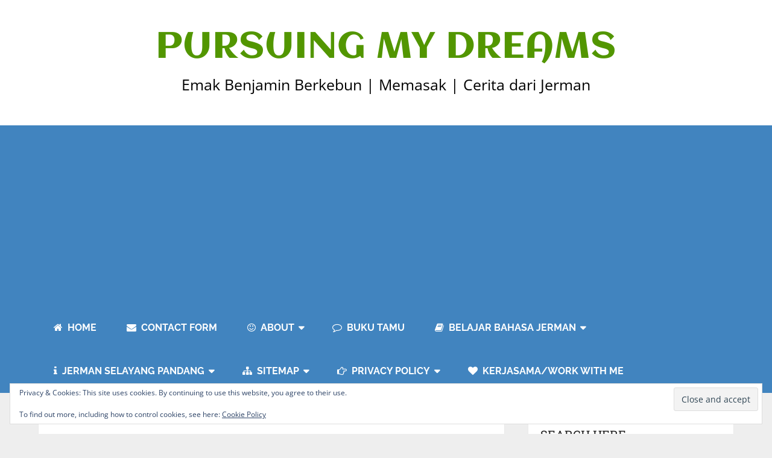

--- FILE ---
content_type: text/html; charset=utf-8
request_url: https://www.google.com/recaptcha/api2/aframe
body_size: 113
content:
<!DOCTYPE HTML><html><head><meta http-equiv="content-type" content="text/html; charset=UTF-8"></head><body><script nonce="Ltyu6r4GgE__JmMMSlNHqg">/** Anti-fraud and anti-abuse applications only. See google.com/recaptcha */ try{var clients={'sodar':'https://pagead2.googlesyndication.com/pagead/sodar?'};window.addEventListener("message",function(a){try{if(a.source===window.parent){var b=JSON.parse(a.data);var c=clients[b['id']];if(c){var d=document.createElement('img');d.src=c+b['params']+'&rc='+(localStorage.getItem("rc::a")?sessionStorage.getItem("rc::b"):"");window.document.body.appendChild(d);sessionStorage.setItem("rc::e",parseInt(sessionStorage.getItem("rc::e")||0)+1);localStorage.setItem("rc::h",'1768841600477');}}}catch(b){}});window.parent.postMessage("_grecaptcha_ready", "*");}catch(b){}</script></body></html>